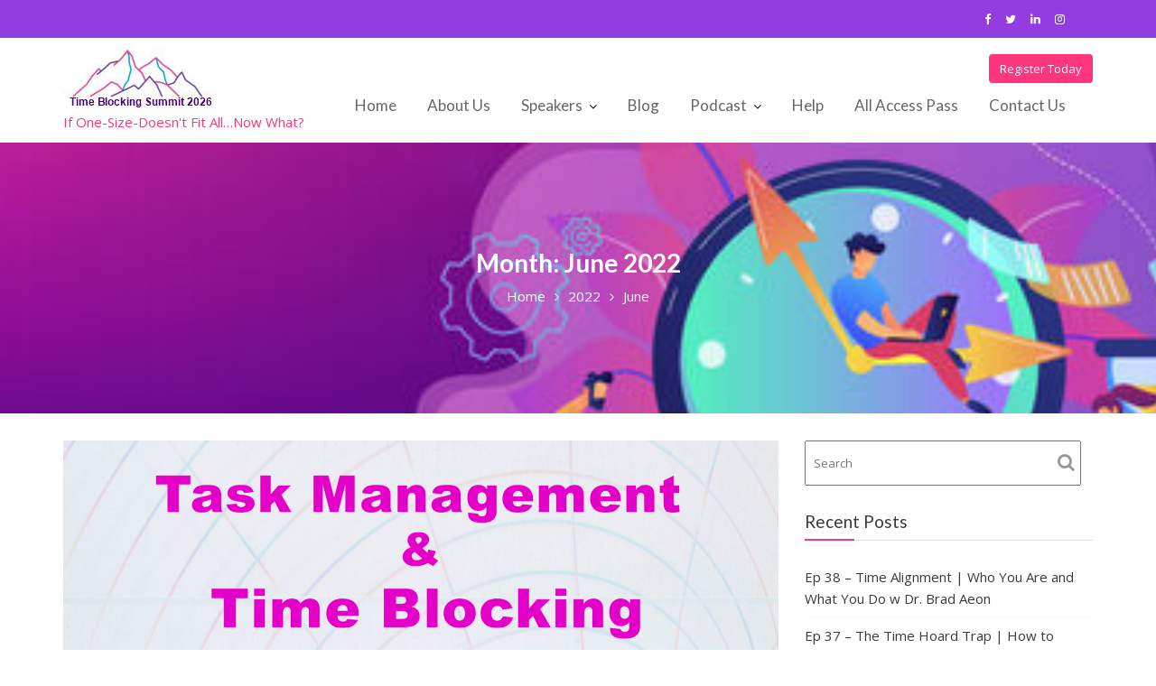

--- FILE ---
content_type: text/html; charset=UTF-8
request_url: https://timeblockingsummit.info/2022/06/
body_size: 11796
content:
<!DOCTYPE html><html lang="en-US">
			<head>

				<meta charset="UTF-8">
		<meta name="viewport" content="width=device-width, initial-scale=1">
		<link rel="profile" href="//gmpg.org/xfn/11">
		<title>June 2022 &#8211; Task Management and Time Blocking Summit 2025</title>
<meta name='robots' content='max-image-preview:large' />
	<style>img:is([sizes="auto" i], [sizes^="auto," i]) { contain-intrinsic-size: 3000px 1500px }</style>
	<link rel='dns-prefetch' href='//fonts.googleapis.com' />
<script type="text/javascript">
/* <![CDATA[ */
window._wpemojiSettings = {"baseUrl":"https:\/\/s.w.org\/images\/core\/emoji\/16.0.1\/72x72\/","ext":".png","svgUrl":"https:\/\/s.w.org\/images\/core\/emoji\/16.0.1\/svg\/","svgExt":".svg","source":{"concatemoji":"https:\/\/timeblockingsummit.info\/wp-includes\/js\/wp-emoji-release.min.js?ver=6.8.3"}};
/*! This file is auto-generated */
!function(s,n){var o,i,e;function c(e){try{var t={supportTests:e,timestamp:(new Date).valueOf()};sessionStorage.setItem(o,JSON.stringify(t))}catch(e){}}function p(e,t,n){e.clearRect(0,0,e.canvas.width,e.canvas.height),e.fillText(t,0,0);var t=new Uint32Array(e.getImageData(0,0,e.canvas.width,e.canvas.height).data),a=(e.clearRect(0,0,e.canvas.width,e.canvas.height),e.fillText(n,0,0),new Uint32Array(e.getImageData(0,0,e.canvas.width,e.canvas.height).data));return t.every(function(e,t){return e===a[t]})}function u(e,t){e.clearRect(0,0,e.canvas.width,e.canvas.height),e.fillText(t,0,0);for(var n=e.getImageData(16,16,1,1),a=0;a<n.data.length;a++)if(0!==n.data[a])return!1;return!0}function f(e,t,n,a){switch(t){case"flag":return n(e,"\ud83c\udff3\ufe0f\u200d\u26a7\ufe0f","\ud83c\udff3\ufe0f\u200b\u26a7\ufe0f")?!1:!n(e,"\ud83c\udde8\ud83c\uddf6","\ud83c\udde8\u200b\ud83c\uddf6")&&!n(e,"\ud83c\udff4\udb40\udc67\udb40\udc62\udb40\udc65\udb40\udc6e\udb40\udc67\udb40\udc7f","\ud83c\udff4\u200b\udb40\udc67\u200b\udb40\udc62\u200b\udb40\udc65\u200b\udb40\udc6e\u200b\udb40\udc67\u200b\udb40\udc7f");case"emoji":return!a(e,"\ud83e\udedf")}return!1}function g(e,t,n,a){var r="undefined"!=typeof WorkerGlobalScope&&self instanceof WorkerGlobalScope?new OffscreenCanvas(300,150):s.createElement("canvas"),o=r.getContext("2d",{willReadFrequently:!0}),i=(o.textBaseline="top",o.font="600 32px Arial",{});return e.forEach(function(e){i[e]=t(o,e,n,a)}),i}function t(e){var t=s.createElement("script");t.src=e,t.defer=!0,s.head.appendChild(t)}"undefined"!=typeof Promise&&(o="wpEmojiSettingsSupports",i=["flag","emoji"],n.supports={everything:!0,everythingExceptFlag:!0},e=new Promise(function(e){s.addEventListener("DOMContentLoaded",e,{once:!0})}),new Promise(function(t){var n=function(){try{var e=JSON.parse(sessionStorage.getItem(o));if("object"==typeof e&&"number"==typeof e.timestamp&&(new Date).valueOf()<e.timestamp+604800&&"object"==typeof e.supportTests)return e.supportTests}catch(e){}return null}();if(!n){if("undefined"!=typeof Worker&&"undefined"!=typeof OffscreenCanvas&&"undefined"!=typeof URL&&URL.createObjectURL&&"undefined"!=typeof Blob)try{var e="postMessage("+g.toString()+"("+[JSON.stringify(i),f.toString(),p.toString(),u.toString()].join(",")+"));",a=new Blob([e],{type:"text/javascript"}),r=new Worker(URL.createObjectURL(a),{name:"wpTestEmojiSupports"});return void(r.onmessage=function(e){c(n=e.data),r.terminate(),t(n)})}catch(e){}c(n=g(i,f,p,u))}t(n)}).then(function(e){for(var t in e)n.supports[t]=e[t],n.supports.everything=n.supports.everything&&n.supports[t],"flag"!==t&&(n.supports.everythingExceptFlag=n.supports.everythingExceptFlag&&n.supports[t]);n.supports.everythingExceptFlag=n.supports.everythingExceptFlag&&!n.supports.flag,n.DOMReady=!1,n.readyCallback=function(){n.DOMReady=!0}}).then(function(){return e}).then(function(){var e;n.supports.everything||(n.readyCallback(),(e=n.source||{}).concatemoji?t(e.concatemoji):e.wpemoji&&e.twemoji&&(t(e.twemoji),t(e.wpemoji)))}))}((window,document),window._wpemojiSettings);
/* ]]> */
</script>
<style id='wp-emoji-styles-inline-css' type='text/css'>

	img.wp-smiley, img.emoji {
		display: inline !important;
		border: none !important;
		box-shadow: none !important;
		height: 1em !important;
		width: 1em !important;
		margin: 0 0.07em !important;
		vertical-align: -0.1em !important;
		background: none !important;
		padding: 0 !important;
	}
</style>
<link rel='stylesheet' id='wp-block-library-css' href='https://timeblockingsummit.info/wp-includes/css/dist/block-library/style.min.css?ver=6.8.3' type='text/css' media='all' />
<style id='wp-block-library-theme-inline-css' type='text/css'>
.wp-block-audio :where(figcaption){color:#555;font-size:13px;text-align:center}.is-dark-theme .wp-block-audio :where(figcaption){color:#ffffffa6}.wp-block-audio{margin:0 0 1em}.wp-block-code{border:1px solid #ccc;border-radius:4px;font-family:Menlo,Consolas,monaco,monospace;padding:.8em 1em}.wp-block-embed :where(figcaption){color:#555;font-size:13px;text-align:center}.is-dark-theme .wp-block-embed :where(figcaption){color:#ffffffa6}.wp-block-embed{margin:0 0 1em}.blocks-gallery-caption{color:#555;font-size:13px;text-align:center}.is-dark-theme .blocks-gallery-caption{color:#ffffffa6}:root :where(.wp-block-image figcaption){color:#555;font-size:13px;text-align:center}.is-dark-theme :root :where(.wp-block-image figcaption){color:#ffffffa6}.wp-block-image{margin:0 0 1em}.wp-block-pullquote{border-bottom:4px solid;border-top:4px solid;color:currentColor;margin-bottom:1.75em}.wp-block-pullquote cite,.wp-block-pullquote footer,.wp-block-pullquote__citation{color:currentColor;font-size:.8125em;font-style:normal;text-transform:uppercase}.wp-block-quote{border-left:.25em solid;margin:0 0 1.75em;padding-left:1em}.wp-block-quote cite,.wp-block-quote footer{color:currentColor;font-size:.8125em;font-style:normal;position:relative}.wp-block-quote:where(.has-text-align-right){border-left:none;border-right:.25em solid;padding-left:0;padding-right:1em}.wp-block-quote:where(.has-text-align-center){border:none;padding-left:0}.wp-block-quote.is-large,.wp-block-quote.is-style-large,.wp-block-quote:where(.is-style-plain){border:none}.wp-block-search .wp-block-search__label{font-weight:700}.wp-block-search__button{border:1px solid #ccc;padding:.375em .625em}:where(.wp-block-group.has-background){padding:1.25em 2.375em}.wp-block-separator.has-css-opacity{opacity:.4}.wp-block-separator{border:none;border-bottom:2px solid;margin-left:auto;margin-right:auto}.wp-block-separator.has-alpha-channel-opacity{opacity:1}.wp-block-separator:not(.is-style-wide):not(.is-style-dots){width:100px}.wp-block-separator.has-background:not(.is-style-dots){border-bottom:none;height:1px}.wp-block-separator.has-background:not(.is-style-wide):not(.is-style-dots){height:2px}.wp-block-table{margin:0 0 1em}.wp-block-table td,.wp-block-table th{word-break:normal}.wp-block-table :where(figcaption){color:#555;font-size:13px;text-align:center}.is-dark-theme .wp-block-table :where(figcaption){color:#ffffffa6}.wp-block-video :where(figcaption){color:#555;font-size:13px;text-align:center}.is-dark-theme .wp-block-video :where(figcaption){color:#ffffffa6}.wp-block-video{margin:0 0 1em}:root :where(.wp-block-template-part.has-background){margin-bottom:0;margin-top:0;padding:1.25em 2.375em}
</style>
<style id='classic-theme-styles-inline-css' type='text/css'>
/*! This file is auto-generated */
.wp-block-button__link{color:#fff;background-color:#32373c;border-radius:9999px;box-shadow:none;text-decoration:none;padding:calc(.667em + 2px) calc(1.333em + 2px);font-size:1.125em}.wp-block-file__button{background:#32373c;color:#fff;text-decoration:none}
</style>
<link rel='stylesheet' id='magnific-popup-css' href='https://timeblockingsummit.info/wp-content/plugins/gutentor/assets/library/magnific-popup/magnific-popup.min.css?ver=1.8.0' type='text/css' media='all' />
<link rel='stylesheet' id='slick-css' href='https://timeblockingsummit.info/wp-content/plugins/gutentor/assets/library/slick/slick.min.css?ver=1.8.1' type='text/css' media='all' />
<style id='powerpress-player-block-style-inline-css' type='text/css'>


</style>
<link rel='stylesheet' id='fontawesome-css' href='https://timeblockingsummit.info/wp-content/plugins/gutentor/assets/library/fontawesome/css/all.min.css?ver=5.12.0' type='text/css' media='all' />
<link rel='stylesheet' id='wpness-grid-css' href='https://timeblockingsummit.info/wp-content/plugins/gutentor/assets/library/wpness-grid/wpness-grid.css?ver=1.0.0' type='text/css' media='all' />
<link rel='stylesheet' id='animate-css' href='https://timeblockingsummit.info/wp-content/plugins/gutentor/assets/library/animatecss/animate.min.css?ver=3.7.2' type='text/css' media='all' />
<link rel='stylesheet' id='wp-components-css' href='https://timeblockingsummit.info/wp-includes/css/dist/components/style.min.css?ver=6.8.3' type='text/css' media='all' />
<link rel='stylesheet' id='wp-preferences-css' href='https://timeblockingsummit.info/wp-includes/css/dist/preferences/style.min.css?ver=6.8.3' type='text/css' media='all' />
<link rel='stylesheet' id='wp-block-editor-css' href='https://timeblockingsummit.info/wp-includes/css/dist/block-editor/style.min.css?ver=6.8.3' type='text/css' media='all' />
<link rel='stylesheet' id='wp-reusable-blocks-css' href='https://timeblockingsummit.info/wp-includes/css/dist/reusable-blocks/style.min.css?ver=6.8.3' type='text/css' media='all' />
<link rel='stylesheet' id='wp-patterns-css' href='https://timeblockingsummit.info/wp-includes/css/dist/patterns/style.min.css?ver=6.8.3' type='text/css' media='all' />
<link rel='stylesheet' id='wp-editor-css' href='https://timeblockingsummit.info/wp-includes/css/dist/editor/style.min.css?ver=6.8.3' type='text/css' media='all' />
<link rel='stylesheet' id='gutentor-css' href='https://timeblockingsummit.info/wp-content/plugins/gutentor/dist/blocks.style.build.css?ver=3.5.4' type='text/css' media='all' />
<style id='global-styles-inline-css' type='text/css'>
:root{--wp--preset--aspect-ratio--square: 1;--wp--preset--aspect-ratio--4-3: 4/3;--wp--preset--aspect-ratio--3-4: 3/4;--wp--preset--aspect-ratio--3-2: 3/2;--wp--preset--aspect-ratio--2-3: 2/3;--wp--preset--aspect-ratio--16-9: 16/9;--wp--preset--aspect-ratio--9-16: 9/16;--wp--preset--color--black: #000000;--wp--preset--color--cyan-bluish-gray: #abb8c3;--wp--preset--color--white: #ffffff;--wp--preset--color--pale-pink: #f78da7;--wp--preset--color--vivid-red: #cf2e2e;--wp--preset--color--luminous-vivid-orange: #ff6900;--wp--preset--color--luminous-vivid-amber: #fcb900;--wp--preset--color--light-green-cyan: #7bdcb5;--wp--preset--color--vivid-green-cyan: #00d084;--wp--preset--color--pale-cyan-blue: #8ed1fc;--wp--preset--color--vivid-cyan-blue: #0693e3;--wp--preset--color--vivid-purple: #9b51e0;--wp--preset--gradient--vivid-cyan-blue-to-vivid-purple: linear-gradient(135deg,rgba(6,147,227,1) 0%,rgb(155,81,224) 100%);--wp--preset--gradient--light-green-cyan-to-vivid-green-cyan: linear-gradient(135deg,rgb(122,220,180) 0%,rgb(0,208,130) 100%);--wp--preset--gradient--luminous-vivid-amber-to-luminous-vivid-orange: linear-gradient(135deg,rgba(252,185,0,1) 0%,rgba(255,105,0,1) 100%);--wp--preset--gradient--luminous-vivid-orange-to-vivid-red: linear-gradient(135deg,rgba(255,105,0,1) 0%,rgb(207,46,46) 100%);--wp--preset--gradient--very-light-gray-to-cyan-bluish-gray: linear-gradient(135deg,rgb(238,238,238) 0%,rgb(169,184,195) 100%);--wp--preset--gradient--cool-to-warm-spectrum: linear-gradient(135deg,rgb(74,234,220) 0%,rgb(151,120,209) 20%,rgb(207,42,186) 40%,rgb(238,44,130) 60%,rgb(251,105,98) 80%,rgb(254,248,76) 100%);--wp--preset--gradient--blush-light-purple: linear-gradient(135deg,rgb(255,206,236) 0%,rgb(152,150,240) 100%);--wp--preset--gradient--blush-bordeaux: linear-gradient(135deg,rgb(254,205,165) 0%,rgb(254,45,45) 50%,rgb(107,0,62) 100%);--wp--preset--gradient--luminous-dusk: linear-gradient(135deg,rgb(255,203,112) 0%,rgb(199,81,192) 50%,rgb(65,88,208) 100%);--wp--preset--gradient--pale-ocean: linear-gradient(135deg,rgb(255,245,203) 0%,rgb(182,227,212) 50%,rgb(51,167,181) 100%);--wp--preset--gradient--electric-grass: linear-gradient(135deg,rgb(202,248,128) 0%,rgb(113,206,126) 100%);--wp--preset--gradient--midnight: linear-gradient(135deg,rgb(2,3,129) 0%,rgb(40,116,252) 100%);--wp--preset--font-size--small: 13px;--wp--preset--font-size--medium: 20px;--wp--preset--font-size--large: 36px;--wp--preset--font-size--x-large: 42px;--wp--preset--spacing--20: 0.44rem;--wp--preset--spacing--30: 0.67rem;--wp--preset--spacing--40: 1rem;--wp--preset--spacing--50: 1.5rem;--wp--preset--spacing--60: 2.25rem;--wp--preset--spacing--70: 3.38rem;--wp--preset--spacing--80: 5.06rem;--wp--preset--shadow--natural: 6px 6px 9px rgba(0, 0, 0, 0.2);--wp--preset--shadow--deep: 12px 12px 50px rgba(0, 0, 0, 0.4);--wp--preset--shadow--sharp: 6px 6px 0px rgba(0, 0, 0, 0.2);--wp--preset--shadow--outlined: 6px 6px 0px -3px rgba(255, 255, 255, 1), 6px 6px rgba(0, 0, 0, 1);--wp--preset--shadow--crisp: 6px 6px 0px rgba(0, 0, 0, 1);}:where(.is-layout-flex){gap: 0.5em;}:where(.is-layout-grid){gap: 0.5em;}body .is-layout-flex{display: flex;}.is-layout-flex{flex-wrap: wrap;align-items: center;}.is-layout-flex > :is(*, div){margin: 0;}body .is-layout-grid{display: grid;}.is-layout-grid > :is(*, div){margin: 0;}:where(.wp-block-columns.is-layout-flex){gap: 2em;}:where(.wp-block-columns.is-layout-grid){gap: 2em;}:where(.wp-block-post-template.is-layout-flex){gap: 1.25em;}:where(.wp-block-post-template.is-layout-grid){gap: 1.25em;}.has-black-color{color: var(--wp--preset--color--black) !important;}.has-cyan-bluish-gray-color{color: var(--wp--preset--color--cyan-bluish-gray) !important;}.has-white-color{color: var(--wp--preset--color--white) !important;}.has-pale-pink-color{color: var(--wp--preset--color--pale-pink) !important;}.has-vivid-red-color{color: var(--wp--preset--color--vivid-red) !important;}.has-luminous-vivid-orange-color{color: var(--wp--preset--color--luminous-vivid-orange) !important;}.has-luminous-vivid-amber-color{color: var(--wp--preset--color--luminous-vivid-amber) !important;}.has-light-green-cyan-color{color: var(--wp--preset--color--light-green-cyan) !important;}.has-vivid-green-cyan-color{color: var(--wp--preset--color--vivid-green-cyan) !important;}.has-pale-cyan-blue-color{color: var(--wp--preset--color--pale-cyan-blue) !important;}.has-vivid-cyan-blue-color{color: var(--wp--preset--color--vivid-cyan-blue) !important;}.has-vivid-purple-color{color: var(--wp--preset--color--vivid-purple) !important;}.has-black-background-color{background-color: var(--wp--preset--color--black) !important;}.has-cyan-bluish-gray-background-color{background-color: var(--wp--preset--color--cyan-bluish-gray) !important;}.has-white-background-color{background-color: var(--wp--preset--color--white) !important;}.has-pale-pink-background-color{background-color: var(--wp--preset--color--pale-pink) !important;}.has-vivid-red-background-color{background-color: var(--wp--preset--color--vivid-red) !important;}.has-luminous-vivid-orange-background-color{background-color: var(--wp--preset--color--luminous-vivid-orange) !important;}.has-luminous-vivid-amber-background-color{background-color: var(--wp--preset--color--luminous-vivid-amber) !important;}.has-light-green-cyan-background-color{background-color: var(--wp--preset--color--light-green-cyan) !important;}.has-vivid-green-cyan-background-color{background-color: var(--wp--preset--color--vivid-green-cyan) !important;}.has-pale-cyan-blue-background-color{background-color: var(--wp--preset--color--pale-cyan-blue) !important;}.has-vivid-cyan-blue-background-color{background-color: var(--wp--preset--color--vivid-cyan-blue) !important;}.has-vivid-purple-background-color{background-color: var(--wp--preset--color--vivid-purple) !important;}.has-black-border-color{border-color: var(--wp--preset--color--black) !important;}.has-cyan-bluish-gray-border-color{border-color: var(--wp--preset--color--cyan-bluish-gray) !important;}.has-white-border-color{border-color: var(--wp--preset--color--white) !important;}.has-pale-pink-border-color{border-color: var(--wp--preset--color--pale-pink) !important;}.has-vivid-red-border-color{border-color: var(--wp--preset--color--vivid-red) !important;}.has-luminous-vivid-orange-border-color{border-color: var(--wp--preset--color--luminous-vivid-orange) !important;}.has-luminous-vivid-amber-border-color{border-color: var(--wp--preset--color--luminous-vivid-amber) !important;}.has-light-green-cyan-border-color{border-color: var(--wp--preset--color--light-green-cyan) !important;}.has-vivid-green-cyan-border-color{border-color: var(--wp--preset--color--vivid-green-cyan) !important;}.has-pale-cyan-blue-border-color{border-color: var(--wp--preset--color--pale-cyan-blue) !important;}.has-vivid-cyan-blue-border-color{border-color: var(--wp--preset--color--vivid-cyan-blue) !important;}.has-vivid-purple-border-color{border-color: var(--wp--preset--color--vivid-purple) !important;}.has-vivid-cyan-blue-to-vivid-purple-gradient-background{background: var(--wp--preset--gradient--vivid-cyan-blue-to-vivid-purple) !important;}.has-light-green-cyan-to-vivid-green-cyan-gradient-background{background: var(--wp--preset--gradient--light-green-cyan-to-vivid-green-cyan) !important;}.has-luminous-vivid-amber-to-luminous-vivid-orange-gradient-background{background: var(--wp--preset--gradient--luminous-vivid-amber-to-luminous-vivid-orange) !important;}.has-luminous-vivid-orange-to-vivid-red-gradient-background{background: var(--wp--preset--gradient--luminous-vivid-orange-to-vivid-red) !important;}.has-very-light-gray-to-cyan-bluish-gray-gradient-background{background: var(--wp--preset--gradient--very-light-gray-to-cyan-bluish-gray) !important;}.has-cool-to-warm-spectrum-gradient-background{background: var(--wp--preset--gradient--cool-to-warm-spectrum) !important;}.has-blush-light-purple-gradient-background{background: var(--wp--preset--gradient--blush-light-purple) !important;}.has-blush-bordeaux-gradient-background{background: var(--wp--preset--gradient--blush-bordeaux) !important;}.has-luminous-dusk-gradient-background{background: var(--wp--preset--gradient--luminous-dusk) !important;}.has-pale-ocean-gradient-background{background: var(--wp--preset--gradient--pale-ocean) !important;}.has-electric-grass-gradient-background{background: var(--wp--preset--gradient--electric-grass) !important;}.has-midnight-gradient-background{background: var(--wp--preset--gradient--midnight) !important;}.has-small-font-size{font-size: var(--wp--preset--font-size--small) !important;}.has-medium-font-size{font-size: var(--wp--preset--font-size--medium) !important;}.has-large-font-size{font-size: var(--wp--preset--font-size--large) !important;}.has-x-large-font-size{font-size: var(--wp--preset--font-size--x-large) !important;}
:where(.wp-block-post-template.is-layout-flex){gap: 1.25em;}:where(.wp-block-post-template.is-layout-grid){gap: 1.25em;}
:where(.wp-block-columns.is-layout-flex){gap: 2em;}:where(.wp-block-columns.is-layout-grid){gap: 2em;}
:root :where(.wp-block-pullquote){font-size: 1.5em;line-height: 1.6;}
</style>
<link rel='stylesheet' id='event-star-googleapis-css' href='//fonts.googleapis.com/css?family=Open+Sans:400,700|Lato:400,700' type='text/css' media='all' />
<link rel='stylesheet' id='bootstrap-css' href='https://timeblockingsummit.info/wp-content/themes/event-star/assets/library/bootstrap/css/bootstrap.min.css?ver=3.3.6' type='text/css' media='all' />
<link rel='stylesheet' id='font-awesome-css' href='https://timeblockingsummit.info/wp-content/themes/event-star/assets/library/Font-Awesome/css/font-awesome.min.css?ver=4.7.0' type='text/css' media='all' />
<link rel='stylesheet' id='event-star-style-css' href='https://timeblockingsummit.info/wp-content/themes/event-star/style.css?ver=6.8.3' type='text/css' media='all' />
<style id='event-star-style-inline-css' type='text/css'>

              .inner-main-title {
                background-image:url('https://timeblockingsummit.info/wp-content/uploads/sites/9/2020/10/cropped-stockfresh_9569680_deadline-concept-banner-header_sizeXS.jpg');
                background-repeat:no-repeat;
                background-size:cover;
                background-attachment:fixed;
                background-position: center; 
                height: 300px;
            }
            .top-header{
                background-color: #933cdf;
            }
            .site-footer{
                background-color: #112134;
            }
            .copy-right{
                background-color: #0D1D31;
            }
	        .site-title,
	        .site-title a,
	        .site-description,
	        .site-description a,
            a:hover,
            a:active,
            a:focus,
             .main-navigation .acme-normal-page .current_page_item a,
            .main-navigation .acme-normal-page .current-menu-item a,
            .main-navigation .active a,
            .single-item .fa,
			 .at-social .socials li a,
			 .primary-color,
			 article.post .entry-header .cat-links a,
			 .woocommerce .star-rating, 
            .woocommerce ul.products li.product .star-rating,
            .woocommerce p.stars a,
            .woocommerce ul.products li.product .price,
            .woocommerce ul.products li.product .price ins .amount,
            .widget li a:hover,
            .posted-on a:hover,
            .author.vcard a:hover,
            .cat-links a:hover,
            .comments-link a:hover,
            .edit-link a:hover,
            .tags-links a:hover,
            .byline a:hover,
            .main-navigation .navbar-nav >li a:hover,
            .team-item h3 a:hover,
            .news-notice-content .news-content a:hover,
             #event-star-breadcrumbs a:hover,
            .woocommerce a.button.add_to_cart_button:hover,
            .woocommerce a.added_to_cart:hover,
            .woocommerce a.button.product_type_grouped:hover,
            .woocommerce a.button.product_type_external:hover,
            .woocommerce .cart .button:hover,
            .woocommerce .cart input.button:hover,
            .woocommerce #respond input#submit.alt:hover,
			.woocommerce a.button.alt:hover,
			.woocommerce button.button.alt:hover,
			.woocommerce input.button.alt:hover,
			.woocommerce .woocommerce-info .button:hover,
			.woocommerce .widget_shopping_cart_content .buttons a.button:hover,
			.widget li a:focus,
            .posted-on a:focus,
            .author.vcard a:focus,
            .cat-links a:focus,
            .comments-link a:focus,
            .edit-link a:focus,
            .tags-links a:focus,
            .byline a:focus,
            .main-navigation .navbar-nav >li a:focus,
            .team-item h3 a:focus,
            .news-notice-content .news-content a:focus,
             #event-star-breadcrumbs a:focus,
            .woocommerce a.button.add_to_cart_button:focus,
            .woocommerce a.added_to_cart:focus,
            .woocommerce a.button.product_type_grouped:focus,
            .woocommerce a.button.product_type_external:focus,
            .woocommerce .cart .button:focus,
            .woocommerce .cart input.button:focus,
            .woocommerce #respond input#submit.alt:focus,
			.woocommerce a.button.alt:focus,
			.woocommerce button.button.alt:focus,
			.woocommerce input.button.alt:focus,
			.woocommerce .woocommerce-info .button:focus,
			.woocommerce .widget_shopping_cart_content .buttons a.button:focus,
			.woocommerce div.product .woocommerce-tabs ul.tabs li a,
			.woocommerce-message::before{
                color: #fd367e;
            }
            .navbar .navbar-toggle:hover,
            .main-navigation .current_page_ancestor > a:before,
            .comment-form .form-submit input,
            .btn-primary,
            .wpcf7-form input.wpcf7-submit,
            .wpcf7-form input.wpcf7-submit:hover,
            i.slick-arrow:hover,
            .sm-up-container,
            .btn-primary.btn-reverse:before,
            #at-shortcode-bootstrap-modal .modal-header,
            .primary-bg,
            .schedule-title-wrapper .schedule-title.active a,
			.schedule-title-wrapper .schedule-title.active a i,
			.schedule-title-wrapper .schedule-title:hover a,
			.team-item:hover,
			.at-event-count-down,
			.navigation.pagination .nav-links .page-numbers.current,
			.navigation.pagination .nav-links a.page-numbers:hover,
			.widget-title::after,
			.woocommerce .product .onsale,
			.woocommerce a.button.add_to_cart_button,
			.woocommerce a.added_to_cart,
			.woocommerce a.button.product_type_grouped,
			.woocommerce a.button.product_type_external,
			.woocommerce .single-product #respond input#submit.alt,
			.woocommerce .single-product a.button.alt,
			.woocommerce .single-product button.button.alt,
			.woocommerce .single-product input.button.alt,
			.woocommerce #respond input#submit.alt,
			.woocommerce a.button.alt,
			.woocommerce button.button.alt,
			.woocommerce input.button.alt,
			.woocommerce .widget_shopping_cart_content .buttons a.button,
			.woocommerce div.product .woocommerce-tabs ul.tabs li:hover,
			.woocommerce div.product .woocommerce-tabs ul.tabs li.active,
			.woocommerce .cart .button,
			.woocommerce .cart input.button,
			.woocommerce input.button:disabled, 
			.woocommerce input.button:disabled[disabled],
			.woocommerce input.button:disabled:hover, 
			.woocommerce input.button:disabled[disabled]:hover,
			 .woocommerce nav.woocommerce-pagination ul li a:focus, 
			 .woocommerce nav.woocommerce-pagination ul li a:hover, 
			 .woocommerce nav.woocommerce-pagination ul li span.current,
			 .woocommerce a.button.wc-forward,
			 .woocommerce .widget_price_filter .ui-slider .ui-slider-range,
			 .woocommerce .widget_price_filter .ui-slider .ui-slider-handle,
			 .navbar .cart-wrap .acme-cart-views a span{
                background-color: #fd367e;
                color:#fff;
            }
            .woocommerce .cart .button, 
            .woocommerce .cart input.button,
            .woocommerce a.button.add_to_cart_button,
            .woocommerce a.added_to_cart,
            .woocommerce a.button.product_type_grouped,
            .woocommerce a.button.product_type_external,
            .woocommerce .cart .button,
            .woocommerce .cart input.button
            .woocommerce .single-product #respond input#submit.alt,
			.woocommerce .single-product a.button.alt,
			.woocommerce .single-product button.button.alt,
			.woocommerce .single-product input.button.alt,
			.woocommerce #respond input#submit.alt,
			.woocommerce a.button.alt,
			.woocommerce button.button.alt,
			.woocommerce input.button.alt,
			.woocommerce .widget_shopping_cart_content .buttons a.button,
			.woocommerce div.product .woocommerce-tabs ul.tabs:before{
                border: 1px solid #fd367e;
            }
            .blog article.sticky{
                border-bottom: 2px solid #fd367e;
            }
</style>
<link rel='stylesheet' id='event-star-block-front-styles-css' href='https://timeblockingsummit.info/wp-content/themes/event-star/acmethemes/gutenberg/gutenberg-front.css?ver=1.0' type='text/css' media='all' />
<script type="text/javascript" src="https://timeblockingsummit.info/wp-includes/js/jquery/jquery.min.js?ver=3.7.1" id="jquery-core-js"></script>
<script type="text/javascript" src="https://timeblockingsummit.info/wp-includes/js/jquery/jquery-migrate.min.js?ver=3.4.1" id="jquery-migrate-js"></script>
<!--[if lt IE 9]>
<script type="text/javascript" src="https://timeblockingsummit.info/wp-content/themes/event-star/assets/library/html5shiv/html5shiv.min.js?ver=3.7.3" id="html5-js"></script>
<![endif]-->
<!--[if lt IE 9]>
<script type="text/javascript" src="https://timeblockingsummit.info/wp-content/themes/event-star/assets/library/respond/respond.min.js?ver=1.1.2" id="respond-js"></script>
<![endif]-->
<link rel="https://api.w.org/" href="https://timeblockingsummit.info/wp-json/" /><link rel="EditURI" type="application/rsd+xml" title="RSD" href="https://timeblockingsummit.info/xmlrpc.php?rsd" />
<meta name="generator" content="WordPress 6.8.3" />
            <script type="text/javascript"><!--
                                function powerpress_pinw(pinw_url){window.open(pinw_url, 'PowerPressPlayer','toolbar=0,status=0,resizable=1,width=460,height=320');	return false;}
                //-->

                // tabnab protection
                window.addEventListener('load', function () {
                    // make all links have rel="noopener noreferrer"
                    document.querySelectorAll('a[target="_blank"]').forEach(link => {
                        link.setAttribute('rel', 'noopener noreferrer');
                    });
                });
            </script>
            <link rel="icon" href="https://timeblockingsummit.info/wp-content/uploads/sites/9/2020/10/cropped-wummit-icon-32x32.jpg" sizes="32x32" />
<link rel="icon" href="https://timeblockingsummit.info/wp-content/uploads/sites/9/2020/10/cropped-wummit-icon-192x192.jpg" sizes="192x192" />
<link rel="apple-touch-icon" href="https://timeblockingsummit.info/wp-content/uploads/sites/9/2020/10/cropped-wummit-icon-180x180.jpg" />
<meta name="msapplication-TileImage" content="https://timeblockingsummit.info/wp-content/uploads/sites/9/2020/10/cropped-wummit-icon-270x270.jpg" />
		<style type="text/css" id="wp-custom-css">
			.page p {line-height: 2em;}		</style>
		
	</head>
<body class="archive date wp-custom-logo wp-theme-event-star gutentor-active acme-animate right-sidebar hfeed">

		<div class="site" id="page">
				<a class="skip-link screen-reader-text" href="#content">Skip to content</a>
					<div class="top-header">
				<div class="container">
					<div class="row">
						<div class="col-sm-6 text-left">
													</div>
						<div class="col-sm-6 text-right">
							<ul class="socials at-display-inline-block"><li><a href="https://www.facebook.com/scheduleu/" target="_blank"><i class="fa fa-facebook"></i></a></li><li><a href="https://twitter.com/2timelabs" target="_blank"><i class="fa fa-twitter"></i></a></li><li><a href="https://linkedin.com/showcase/2timelabs" target="_blank"><i class="fa fa-linkedin"></i></a></li><li><a href="https://www.instagram.com/2timelabs/" target="_blank"><i class="fa fa-instagram"></i></a></li></ul>						</div>
					</div>
				</div>
			</div>
					<div class="navbar at-navbar  event-star-sticky" id="navbar" role="navigation">
			<div class="container">
				<div class="navbar-header">
					<button type="button" class="navbar-toggle" data-toggle="collapse" data-target=".navbar-collapse"><i class="fa fa-bars"></i></button>
					<a href="https://timeblockingsummit.info/" class="custom-logo-link" rel="home"><img width="171" height="70" src="https://timeblockingsummit.info/wp-content/uploads/sites/9/2025/01/cropped-wordpress-logo-tmtb-2026.jpg" class="custom-logo" alt="Task Management and Time Blocking Summit 2025" decoding="async" /></a>								<p class="site-description">If One-Size-Doesn&#039;t Fit All&#8230;Now What?</p>
												</div>
				<div class="search-woo desktop-only">
												<a class="featured-button btn btn-primary hidden-xs hidden-sm hidden-xs" href="https://timeblockingsummit.info/register-today/">Register Today</a>
											</div>

				<div class="main-navigation navbar-collapse collapse">
					<ul id="primary-menu" class="nav navbar-nav navbar-right acme-normal-page"><li id="menu-item-1069" class="menu-item menu-item-type-post_type menu-item-object-page menu-item-home menu-item-1069"><a href="https://timeblockingsummit.info/">Home</a></li>
<li id="menu-item-1071" class="menu-item menu-item-type-post_type menu-item-object-page menu-item-1071"><a href="https://timeblockingsummit.info/about-us/">About Us</a></li>
<li id="menu-item-1197" class="menu-item menu-item-type-post_type menu-item-object-page menu-item-has-children menu-item-1197"><a href="https://timeblockingsummit.info/speakers/">Speakers</a>
<ul class="sub-menu">
	<li id="menu-item-3653" class="menu-item menu-item-type-post_type menu-item-object-page menu-item-3653"><a href="https://timeblockingsummit.info/draft-schedule-2023/">Schedule 2023</a></li>
</ul>
</li>
<li id="menu-item-1070" class="menu-item menu-item-type-post_type menu-item-object-page current_page_parent menu-item-1070"><a href="https://timeblockingsummit.info/blog/">Blog</a></li>
<li id="menu-item-2227" class="menu-item menu-item-type-post_type menu-item-object-page menu-item-has-children menu-item-2227"><a href="https://timeblockingsummit.info/podcast-home/">Podcast</a>
<ul class="sub-menu">
	<li id="menu-item-2230" class="menu-item menu-item-type-post_type menu-item-object-page menu-item-2230"><a href="https://timeblockingsummit.info/subscribe-to-podcast/">Subscribe to Podcast</a></li>
	<li id="menu-item-2233" class="menu-item menu-item-type-post_type menu-item-object-page menu-item-2233"><a href="https://timeblockingsummit.info/guests-on-the-podcast/">Guests on the Podcast</a></li>
	<li id="menu-item-2238" class="menu-item menu-item-type-taxonomy menu-item-object-post_tag menu-item-2238"><a href="https://timeblockingsummit.info/tag/podcasts/">Prior Episodes</a></li>
</ul>
</li>
<li id="menu-item-1880" class="menu-item menu-item-type-post_type menu-item-object-page menu-item-1880"><a href="https://timeblockingsummit.info/help-and-resources/">Help</a></li>
<li id="menu-item-3049" class="menu-item menu-item-type-post_type menu-item-object-page menu-item-3049"><a href="https://timeblockingsummit.info/post-summit-all-access-pass/">All Access Pass</a></li>
<li id="menu-item-1187" class="menu-item menu-item-type-post_type menu-item-object-page menu-item-1187"><a href="https://timeblockingsummit.info/contact-us/">Contact Us</a></li>
</ul>				</div><!--/.nav-collapse -->
			</div>
		</div>
		<div class="wrapper inner-main-title">
	<div class="container">
		<header class="entry-header init-animate">
			<h1 class="page-title">Month: <span>June 2022</span></h1><div class='breadcrumbs init-animate'><div id='event-star-breadcrumbs'><div role="navigation" aria-label="Breadcrumbs" class="breadcrumb-trail breadcrumbs" itemprop="breadcrumb"><ul class="trail-items" itemscope itemtype="http://schema.org/BreadcrumbList"><meta name="numberOfItems" content="3" /><meta name="itemListOrder" content="Ascending" /><li itemprop="itemListElement" itemscope itemtype="http://schema.org/ListItem" class="trail-item trail-begin"><a href="https://timeblockingsummit.info/" rel="home" itemprop="item"><span itemprop="name">Home</span></a><meta itemprop="position" content="1" /></li><li itemprop="itemListElement" itemscope itemtype="http://schema.org/ListItem" class="trail-item"><a href="https://timeblockingsummit.info/2022/" itemprop="item"><span itemprop="name">2022</span></a><meta itemprop="position" content="2" /></li><li class="trail-item trail-end"><span><span>June</span></span></li></ul></div></div></div>		</header><!-- .entry-header -->
	</div>
</div>
<div id="content" class="site-content container clearfix">
		<div id="primary" class="content-area">
		<main id="main" class="site-main" role="main">
			<article id="post-3122" class="post-3122 post type-post status-publish format-standard has-post-thumbnail hentry category-episode tag-podcasts">
	<div class="content-wrapper">
					<!--post thumbnal options-->
			<div class="image-wrap">
				<div class="post-thumb">
					<a href="https://timeblockingsummit.info/2022/06/30/ep-11-how-to-interrupt-yourself-skillfully/">
						<img width="2500" height="2500" src="https://timeblockingsummit.info/wp-content/uploads/sites/9/2022/07/episode-11-interruptions.jpg" class="attachment-full size-full wp-post-image" alt="" decoding="async" fetchpriority="high" srcset="https://timeblockingsummit.info/wp-content/uploads/sites/9/2022/07/episode-11-interruptions.jpg 2500w, https://timeblockingsummit.info/wp-content/uploads/sites/9/2022/07/episode-11-interruptions-300x300.jpg 300w, https://timeblockingsummit.info/wp-content/uploads/sites/9/2022/07/episode-11-interruptions-1024x1024.jpg 1024w, https://timeblockingsummit.info/wp-content/uploads/sites/9/2022/07/episode-11-interruptions-150x150.jpg 150w, https://timeblockingsummit.info/wp-content/uploads/sites/9/2022/07/episode-11-interruptions-768x768.jpg 768w, https://timeblockingsummit.info/wp-content/uploads/sites/9/2022/07/episode-11-interruptions-1536x1536.jpg 1536w, https://timeblockingsummit.info/wp-content/uploads/sites/9/2022/07/episode-11-interruptions-2048x2048.jpg 2048w" sizes="(max-width: 2500px) 100vw, 2500px" />					</a>
				</div><!-- .post-thumb-->
			</div>
					<div class="entry-content ">
							<header class="entry-header ">
					<div class="entry-meta">
						<span class="cat-links"><a href="https://timeblockingsummit.info/category/episode/" rel="category tag">Episode</a></span>					</div><!-- .entry-meta -->
				</header><!-- .entry-header -->
							<div class="entry-header-title">
				<h2 class="entry-title"><a href="https://timeblockingsummit.info/2022/06/30/ep-11-how-to-interrupt-yourself-skillfully/" rel="bookmark">Ep 11 &#8211; How to Interrupt Yourself Skillfully</a></h2>			</div>
			<footer class="entry-footer">
				<i class="fa fa-calendar-check-o" aria-hidden="true"></i> <span class="posted-on"><a href="https://timeblockingsummit.info/2022/06/30/ep-11-how-to-interrupt-yourself-skillfully/" rel="bookmark"><time class="entry-date published" datetime="2022-06-30T08:19:00-05:00">June 30, 2022</time><time class="updated" datetime="2022-10-10T10:17:46-05:00">October 10, 2022</time></a></span><span class="author vcard"><a class="url fn n" href="https://timeblockingsummit.info/author/franciswade/"><i class="fa fa-user"></i>Francis Wade</a></span><span class="tags-links"><i class="fa fa-tags"></i><a href="https://timeblockingsummit.info/tag/podcasts/" rel="tag">podcasts</a></span>			</footer><!-- .entry-footer -->
			<p>You are someone who loves to focus on what is important in the moment. In fact, there may be few things more cherished than being in the Flow state, getting your best work done. When it’s happening, time flies by and sometimes <a href="https://timeblockingsummit.info/2022/06/30/ep-11-how-to-interrupt-yourself-skillfully/" class="more-link btn btn-primary">Read More</a></p>
		</div><!-- .entry-content -->
	</div>
</article><!-- #post-## -->

		</main><!-- #main -->
	</div><!-- #primary -->
	    <div id="secondary-right" class="at-fixed-width widget-area sidebar secondary-sidebar" role="complementary">
        <div id="sidebar-section-top" class="widget-area sidebar clearfix">
			<section id="search-2" class="widget widget_search"><div class="search-block">
	<form action="https://timeblockingsummit.info" class="searchform" method="get" role="search">
		<div>
			<label for="menu-search" class="screen-reader-text"></label>
						<input type="text"  placeholder="Search"  class="menu-search" id="menu-search" name="s" value="" />
			<button class="searchsubmit fa fa-search" type="submit" id="searchsubmit"></button>
		</div>
	</form>
</div>
</section>
		<section id="recent-posts-2" class="widget widget_recent_entries">
		<h2 class="widget-title">Recent Posts</h2>
		<ul>
											<li>
					<a href="https://timeblockingsummit.info/2025/05/09/ep-38-time-alignment-who-you-are-and-what-you-do-w-dr-brad-aeon/">Ep 38 &#8211; Time Alignment | Who You Are and What You Do w Dr. Brad Aeon</a>
									</li>
											<li>
					<a href="https://timeblockingsummit.info/2025/01/27/ep-37-the-time-hoard-trap-how-to-reclaim-your-schedule-gracefully-w-jenny-morin/">Ep 37 &#8211; The Time Hoard Trap | How to Reclaim Your Schedule Gracefully w Jenny Morin</a>
									</li>
											<li>
					<a href="https://timeblockingsummit.info/2024/12/08/ep-36-mangaging-the-invisible-hidden-sub-tasks/">Ep 36 &#8211; Managing the Invisible &#8211; Hidden Sub-Tasks in Your Time Blocking</a>
									</li>
											<li>
					<a href="https://timeblockingsummit.info/2024/09/16/ep-35-productive-surgery-cutting-out-bad-moments-from-meetings/">Ep 35 &#8211; Productive Surgery: Cutting Out Bad Moments from Meetings</a>
									</li>
											<li>
					<a href="https://timeblockingsummit.info/2024/07/06/ep-34-initial-capture-of-tasks-why-is-capacity-a-problem-brad-aeon/">Ep 34 &#8211; Initial Capture of Tasks &#8211; Why is Capacity a Problem? &#8211; Brad Aeon</a>
									</li>
					</ul>

		</section><section id="archives-2" class="widget widget_archive"><h2 class="widget-title">Archives</h2>
			<ul>
					<li><a href='https://timeblockingsummit.info/2025/05/'>May 2025</a></li>
	<li><a href='https://timeblockingsummit.info/2025/01/'>January 2025</a></li>
	<li><a href='https://timeblockingsummit.info/2024/12/'>December 2024</a></li>
	<li><a href='https://timeblockingsummit.info/2024/09/'>September 2024</a></li>
	<li><a href='https://timeblockingsummit.info/2024/07/'>July 2024</a></li>
	<li><a href='https://timeblockingsummit.info/2024/04/'>April 2024</a></li>
	<li><a href='https://timeblockingsummit.info/2024/02/'>February 2024</a></li>
	<li><a href='https://timeblockingsummit.info/2024/01/'>January 2024</a></li>
	<li><a href='https://timeblockingsummit.info/2023/09/'>September 2023</a></li>
	<li><a href='https://timeblockingsummit.info/2023/07/'>July 2023</a></li>
	<li><a href='https://timeblockingsummit.info/2023/06/'>June 2023</a></li>
	<li><a href='https://timeblockingsummit.info/2023/05/'>May 2023</a></li>
	<li><a href='https://timeblockingsummit.info/2023/04/'>April 2023</a></li>
	<li><a href='https://timeblockingsummit.info/2023/03/'>March 2023</a></li>
	<li><a href='https://timeblockingsummit.info/2023/02/'>February 2023</a></li>
	<li><a href='https://timeblockingsummit.info/2023/01/'>January 2023</a></li>
	<li><a href='https://timeblockingsummit.info/2022/12/'>December 2022</a></li>
	<li><a href='https://timeblockingsummit.info/2022/11/'>November 2022</a></li>
	<li><a href='https://timeblockingsummit.info/2022/10/'>October 2022</a></li>
	<li><a href='https://timeblockingsummit.info/2022/09/'>September 2022</a></li>
	<li><a href='https://timeblockingsummit.info/2022/08/'>August 2022</a></li>
	<li><a href='https://timeblockingsummit.info/2022/07/'>July 2022</a></li>
	<li><a href='https://timeblockingsummit.info/2022/06/' aria-current="page">June 2022</a></li>
	<li><a href='https://timeblockingsummit.info/2022/05/'>May 2022</a></li>
	<li><a href='https://timeblockingsummit.info/2022/04/'>April 2022</a></li>
	<li><a href='https://timeblockingsummit.info/2022/03/'>March 2022</a></li>
	<li><a href='https://timeblockingsummit.info/2022/02/'>February 2022</a></li>
	<li><a href='https://timeblockingsummit.info/2022/01/'>January 2022</a></li>
	<li><a href='https://timeblockingsummit.info/2021/07/'>July 2021</a></li>
	<li><a href='https://timeblockingsummit.info/2021/03/'>March 2021</a></li>
	<li><a href='https://timeblockingsummit.info/2021/02/'>February 2021</a></li>
	<li><a href='https://timeblockingsummit.info/2021/01/'>January 2021</a></li>
	<li><a href='https://timeblockingsummit.info/2020/11/'>November 2020</a></li>
	<li><a href='https://timeblockingsummit.info/2020/10/'>October 2020</a></li>
	<li><a href='https://timeblockingsummit.info/2020/02/'>February 2020</a></li>
	<li><a href='https://timeblockingsummit.info/2019/12/'>December 2019</a></li>
	<li><a href='https://timeblockingsummit.info/2019/10/'>October 2019</a></li>
			</ul>

			</section><section id="categories-2" class="widget widget_categories"><h2 class="widget-title">Categories</h2>
			<ul>
					<li class="cat-item cat-item-2"><a href="https://timeblockingsummit.info/category/blog/">Blog</a>
</li>
	<li class="cat-item cat-item-3"><a href="https://timeblockingsummit.info/category/construction/">construction</a>
</li>
	<li class="cat-item cat-item-12"><a href="https://timeblockingsummit.info/category/episode/">Episode</a>
</li>
	<li class="cat-item cat-item-4"><a href="https://timeblockingsummit.info/category/event/">Event</a>
</li>
	<li class="cat-item cat-item-5"><a href="https://timeblockingsummit.info/category/news/">News</a>
</li>
	<li class="cat-item cat-item-6"><a href="https://timeblockingsummit.info/category/pre-event/">Pre-Event</a>
</li>
	<li class="cat-item cat-item-18"><a href="https://timeblockingsummit.info/category/promotion/">Promotion</a>
</li>
	<li class="cat-item cat-item-17"><a href="https://timeblockingsummit.info/category/speaker/">Speaker</a>
</li>
	<li class="cat-item cat-item-16"><a href="https://timeblockingsummit.info/category/sponsor/">Sponsor</a>
</li>
	<li class="cat-item cat-item-11"><a href="https://timeblockingsummit.info/category/trailer/">Trailer</a>
</li>
	<li class="cat-item cat-item-1"><a href="https://timeblockingsummit.info/category/uncategorized/">Uncategorized</a>
</li>
			</ul>

			</section>        </div>
    </div>
</div><!-- #content -->
		<div class="clearfix"></div>
		<footer class="site-footer">
							<div class="footer-columns at-fixed-width">
					<div class="container">
						<div class="row">
															<div class="footer-sidebar col-sm-3 init-animate zoomIn">
									<aside id="block-3" class="widget widget_block">
<h2 class="wp-block-heading">About Us</h2>
</aside><aside id="block-4" class="widget widget_block widget_text">
<p>2025 will be the fifth year the event is being held by ScheduleU, a brand owned by Framework Consulting Inc.</p>
</aside><aside id="event_star_social-3" class="widget widget_event_star_social">            <section id="event_star_social-3" class="at-widgets at-social">
                <div class="container">
	                <h3 class="widget-title"><span>Social</span></h3>                    <div class="row">
                        <div class="col-sm-12 init-animate zoomIn">
                            <ul class="socials at-display-inline-block"><li><a href="https://www.facebook.com/scheduleu/" target="_blank"><i class="fa fa-facebook"></i></a></li><li><a href="https://twitter.com/2timelabs" target="_blank"><i class="fa fa-twitter"></i></a></li><li><a href="https://linkedin.com/showcase/2timelabs" target="_blank"><i class="fa fa-linkedin"></i></a></li><li><a href="https://www.instagram.com/2timelabs/" target="_blank"><i class="fa fa-instagram"></i></a></li></ul>                        </div>
                    </div>
                </div>
            </section>
            </aside>								</div>
																<div class="footer-sidebar col-sm-3 init-animate zoomIn">
									
		<aside id="recent-posts-4" class="widget widget_recent_entries">
		<h3 class="widget-title"><span>Recent Posts</span></h3>
		<ul>
											<li>
					<a href="https://timeblockingsummit.info/2025/05/09/ep-38-time-alignment-who-you-are-and-what-you-do-w-dr-brad-aeon/">Ep 38 &#8211; Time Alignment | Who You Are and What You Do w Dr. Brad Aeon</a>
									</li>
											<li>
					<a href="https://timeblockingsummit.info/2025/01/27/ep-37-the-time-hoard-trap-how-to-reclaim-your-schedule-gracefully-w-jenny-morin/">Ep 37 &#8211; The Time Hoard Trap | How to Reclaim Your Schedule Gracefully w Jenny Morin</a>
									</li>
											<li>
					<a href="https://timeblockingsummit.info/2024/12/08/ep-36-mangaging-the-invisible-hidden-sub-tasks/">Ep 36 &#8211; Managing the Invisible &#8211; Hidden Sub-Tasks in Your Time Blocking</a>
									</li>
											<li>
					<a href="https://timeblockingsummit.info/2024/09/16/ep-35-productive-surgery-cutting-out-bad-moments-from-meetings/">Ep 35 &#8211; Productive Surgery: Cutting Out Bad Moments from Meetings</a>
									</li>
											<li>
					<a href="https://timeblockingsummit.info/2024/07/06/ep-34-initial-capture-of-tasks-why-is-capacity-a-problem-brad-aeon/">Ep 34 &#8211; Initial Capture of Tasks &#8211; Why is Capacity a Problem? &#8211; Brad Aeon</a>
									</li>
					</ul>

		</aside>								</div>
																<div class="footer-sidebar col-sm-3 init-animate zoomIn">
									<aside id="nav_menu-3" class="widget widget_nav_menu"><h3 class="widget-title"><span>Quick Links</span></h3><div class="menu-quick-links-container"><ul id="menu-quick-links" class="menu"><li id="menu-item-1183" class="menu-item menu-item-type-custom menu-item-object-custom menu-item-1183"><a href="#">Live Summit Help</a></li>
<li id="menu-item-1740" class="menu-item menu-item-type-post_type menu-item-object-page menu-item-1740"><a href="https://timeblockingsummit.info/?page_id=952">All Access Passes</a></li>
<li id="menu-item-1180" class="menu-item menu-item-type-custom menu-item-object-custom menu-item-1180"><a href="https://mightytaskers.scheduleu.org">Join the Mighty-Taskers Community</a></li>
<li id="menu-item-1181" class="menu-item menu-item-type-custom menu-item-object-custom menu-item-1181"><a href="https://mightytaskers.scheduleu.org/share/5xUggGu5yYB15Qw4?utm_source=manual">See a Few 2020 Summit Videos</a></li>
<li id="menu-item-1182" class="menu-item menu-item-type-custom menu-item-object-custom menu-item-1182"><a href="https://scheduleu.org">Visit ScheduleU</a></li>
</ul></div></aside>								</div>
																<div class="footer-sidebar col-sm-3 init-animate zoomIn">
																	</div>
													</div>
					</div><!-- bottom-->
				</div>
				<div class="clearfix"></div>
							<div class="copy-right">
				<div class='container'>
					<div class="row">
						<div class="col-sm-6 init-animate">
							<div class="footer-copyright text-left">
																	<p class="at-display-inline-block">
										© All right reserved 									</p>
																<div class="site-info at-display-inline-block">
									Event Star by <a href="http://www.acmethemes.com/" rel="designer">Acme Themes</a>								</div><!-- .site-info -->
							</div>
						</div>
						<div class="col-sm-6 init-animate">
							<div class='at-first-level-nav text-right'><ul id="menu-footer-menu" class="menu"><li id="menu-item-1075" class="menu-item menu-item-type-post_type menu-item-object-page menu-item-1075"><a href="https://timeblockingsummit.info/about-us/">About Us</a></li>
<li id="menu-item-1073" class="menu-item menu-item-type-post_type menu-item-object-page menu-item-1073"><a href="https://timeblockingsummit.info/privacy-policy-2/">Privacy Policy</a></li>
<li id="menu-item-1074" class="menu-item menu-item-type-post_type menu-item-object-page menu-item-1074"><a href="https://timeblockingsummit.info/terms-conditions/">Terms &amp; Conditions</a></li>
</ul></div>						</div>
					</div>
				</div>
				<a href="#page" class="sm-up-container"><i class="fa fa-angle-up sm-up"></i></a>
			</div>
		</footer>
				<!-- Modal -->
		<div id="at-shortcode-bootstrap-modal" class="modal fade" role="dialog">
			<div class="modal-dialog">
				<!-- Modal content-->
				<div class="modal-content">
					<div class="modal-header">
						<button type="button" class="close" data-dismiss="modal">&times;</button>
													<h4 class="modal-title">Register</h4>
												</div>
					<div class='modal-body'><aside id="text-5" class="widget widget_text">			<div class="textwidget"><p><a href="https://timeblockingsummit.info/register-now/">Register Today</a></p>
</div>
		</aside></div>				</div><!--.modal-content-->
			</div>
		</div><!--#at-shortcode-bootstrap-modal-->

		</div><!-- #page -->
		<script type="speculationrules">
{"prefetch":[{"source":"document","where":{"and":[{"href_matches":"\/*"},{"not":{"href_matches":["\/wp-*.php","\/wp-admin\/*","\/wp-content\/uploads\/sites\/9\/*","\/wp-content\/*","\/wp-content\/plugins\/*","\/wp-content\/themes\/event-star\/*","\/*\\?(.+)"]}},{"not":{"selector_matches":"a[rel~=\"nofollow\"]"}},{"not":{"selector_matches":".no-prefetch, .no-prefetch a"}}]},"eagerness":"conservative"}]}
</script>
<script type="text/javascript" src="https://timeblockingsummit.info/wp-content/plugins/gutentor/assets/library/wow/wow.min.js?ver=1.2.1" id="wow-js"></script>
<script type="text/javascript" src="https://timeblockingsummit.info/wp-content/plugins/gutentor/assets/library/slick/slick.min.js?ver=1.8.1" id="slick-js"></script>
<script type="text/javascript" src="https://timeblockingsummit.info/wp-content/themes/event-star/acmethemes/core/js/skip-link-focus-fix.js?ver=20130115" id="event-star-skip-link-focus-fix-js"></script>
<script type="text/javascript" src="https://timeblockingsummit.info/wp-content/themes/event-star/assets/library/bootstrap/js/bootstrap.min.js?ver=3.3.6" id="bootstrap-js"></script>
<script type="text/javascript" src="https://timeblockingsummit.info/wp-content/plugins/gutentor/assets/library/magnific-popup/jquery.magnific-popup.min.js?ver=1.1.0" id="magnific-popup-js"></script>
<script type="text/javascript" src="https://timeblockingsummit.info/wp-includes/js/imagesloaded.min.js?ver=5.0.0" id="imagesloaded-js"></script>
<script type="text/javascript" src="https://timeblockingsummit.info/wp-includes/js/masonry.min.js?ver=4.2.2" id="masonry-js"></script>
<script type="text/javascript" id="event-star-custom-js-extra">
/* <![CDATA[ */
var event_star_ajax = {"ajaxurl":"https:\/\/timeblockingsummit.info\/wp-admin\/admin-ajax.php","event_expire_text":"March 5-7, 2022"};
/* ]]> */
</script>
<script type="text/javascript" src="https://timeblockingsummit.info/wp-content/themes/event-star/assets/js/event-star-custom.js?ver=1.0.5" id="event-star-custom-js"></script>
<script type="text/javascript" id="gutentor-block-js-extra">
/* <![CDATA[ */
var gutentorLS = {"fontAwesomeVersion":"5","restNonce":"6435baa767","restUrl":"https:\/\/timeblockingsummit.info\/wp-json\/"};
/* ]]> */
</script>
<script type="text/javascript" src="https://timeblockingsummit.info/wp-content/plugins/gutentor/assets/js/gutentor.js?ver=3.5.4" id="gutentor-block-js"></script>
</body>
</html>
<!--
Performance optimized by W3 Total Cache. Learn more: https://www.boldgrid.com/w3-total-cache/?utm_source=w3tc&utm_medium=footer_comment&utm_campaign=free_plugin


Served from: timeblockingsummit.info @ 2026-01-21 09:56:46 by W3 Total Cache
-->